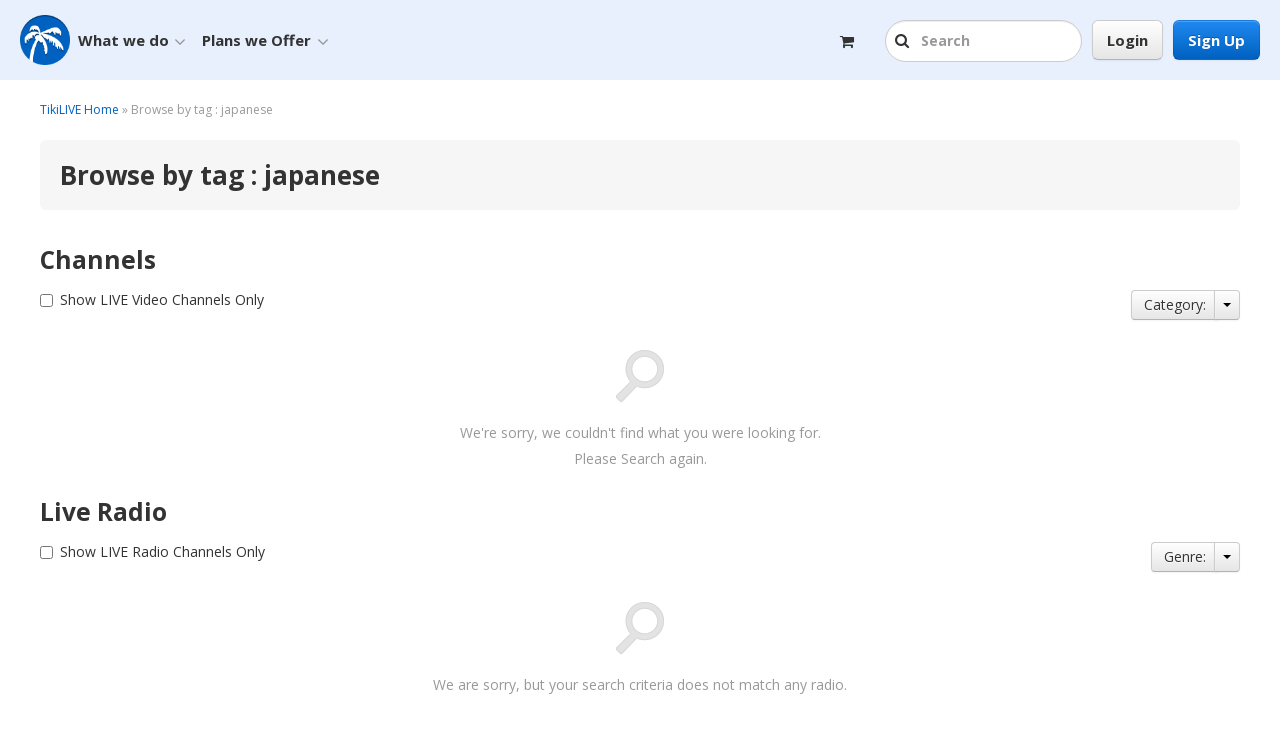

--- FILE ---
content_type: text/html; charset=UTF-8
request_url: https://www.tikilive.com/search_tag/tag/1954/japanese/
body_size: 6581
content:
<!doctype html>
<html lang="en" xmlns="http://www.w3.org/1999/xhtml" xmlns:fb="http://www.facebook.com/2008/fbml">
<head>
<!--
 _________  ___  ___  __    ___  ___       ___  ___      ___ _______      
|\___   ___\\  \|\  \|\  \ |\  \|\  \     |\  \|\  \    /  /|\  ___ \     
\|___ \  \_\ \  \ \  \/  /|\ \  \ \  \    \ \  \ \  \  /  / | \   __/|    
     \ \  \ \ \  \ \   ___  \ \  \ \  \    \ \  \ \  \/  / / \ \  \_|/__  
      \ \  \ \ \  \ \  \\ \  \ \  \ \  \____\ \  \ \    / /   \ \  \_|\ \ 
       \ \__\ \ \__\ \__\\ \__\ \__\ \_______\ \__\ \__/ /     \ \_______\
        \|__|  \|__|\|__| \|__|\|__|\|_______|\|__|\|__|/       \|_______|
-->
<meta charset="utf-8">
<meta name="viewport" content="width=device-width, initial-scale=1.0">
<meta name="google-site-verification" content="FhqeYXTcUUwN74UDwhtGq5kFKeLZf0NyFJWwpQd387Y" />
<meta name="google-site-verification" content="Gvld--_UefJtX2xax3jb2F8aurLWc5yP9t6tFpFLlZc" />
<meta name="p:domain_verify" content="ef5ce9b9d9bb2163ed71951741b75f87"/>

    <link rel="shortcut icon" href="https://www.tikilive.com/templates/v9-0-0/images/favicon.ico" />
    <link rel="apple-touch-icon" sizes="114x114" href="https://www.tikilive.com/templates/v9-0-0/images/favicon-114.png" />
    <link rel="apple-touch-icon" sizes="76x76" href="https://www.tikilive.com/templates/v9-0-0/images/favicon-76.png" />
    <link rel="apple-touch-icon" sizes="120x120" href="https://www.tikilive.com/templates/v9-0-0/images/favicon-120.png" />
    <link rel="apple-touch-icon" sizes="152x152" href="https://www.tikilive.com/templates/v9-0-0/images/favicon-152.png" />
    <link rel="shortcut icon" sizes="128x128"  href="https://www.tikilive.com/templates/v9-0-0/images/favicon-128.png" />
    <link rel="shortcut icon" sizes="196x196" href="https://www.tikilive.com/templates/v9-0-0/images/favicon-196.png" />
    <link rel="icon" href="https://www.tikilive.com/templates/v9-0-0/images/favicon.ico" />
    <link rel="icon" type="image/png" href="https://www.tikilive.com/templates/v9-0-0/images/favicon.png" />

    <meta http-equiv='X-UA-Compatible' content='requiresActiveX=true' />
    <meta http-equiv="Pragma" content="no-cache" />
    <meta http-equiv="Cache-Control" content="no-cache" />
    <meta http-equiv="Content-Type" content="text/html; charset=UTF-8" />
    <meta http-equiv="content-language" content="en" />
    <meta property="fb:app_id" content="188525844638554"/>
        <meta name="title" content="Browse by tag : japanese" />
    <meta name="description" content="TikiLIVE" />
        <meta name="keywords" content="HD Streaming Video, Global IPTV,HD video platforms" />

    <title>Browse by tag : japanese</title>
    <base href="https://www.tikilive.com/" />

    <link rel="stylesheet" type="text/css" href="https://www.tikilive.com/templates/v9-0-0/css/bootstrap.min.css?v=9.3.0"/>
    <link rel="stylesheet" href="//netdna.bootstrapcdn.com/font-awesome/4.3.0/css/font-awesome.css">
    <link rel="stylesheet" type="text/css" href="https://www.tikilive.com/templates/v9-0-0/css/custom.css?v=9.3.0"/>
    <link rel="stylesheet" type="text/css" href="https://www.tikilive.com/templates/v9-0-0/css/search.css?v=9.3.0"/>
    <link rel="stylesheet" type="text/css" href="https://www.tikilive.com/templates/v9-0-0/css/print.css?v=9.3.0"/>

    <!--[if IE 6]><style type="text/css">.ie6Warning { display: block; }</style><![endif]-->
    <script type="text/javascript">
        var www_root = "https://www.tikilive.com/";
        var www_secure_root = "https://www.tikilive.com/";
        var www_root_content = "https://www.tikilive.com/";
        var template_path = "v9-0-0";
        var is_network_page = false;
    </script>

    <script src="https://www.tikilive.com/templates/v9-0-0/js/checkCDN.js?v=9.3.0"></script>
    <script>
    if (typeof CDNisLIVE == 'undefined') {
        //CDN is down, move to next CDN in config
        document.cookie = "next_cdn=true";
        //refresh page
        document.write(unescape("%3Cscript type='text/javascript'%3E window.location.reload(); %3C/script%3E"));
    } else {
        //CDN is up
        document.cookie = "next_cdn=false";
    }
    </script>
    <script src="https://www.tikilive.com/templates/v9-0-0/js/jquery.min.js?v=9.3.0"></script>
    <script src="https://www.tikilive.com/templates/v9-0-0/js/jquery-ui.js?v=9.3.0"></script>
    <script src="https://www.tikilive.com/templates/v9-0-0/js/jquery.clickOutside.js?v=9.3.0"></script>
    <script src="https://www.tikilive.com/templates/v9-0-0/js/jquery.tools.min.js?v=9.3.0"></script>
    <script src="https://www.tikilive.com/templates/v9-0-0/js/bootstrap.min.js?v=9.3.0"></script>
    <script src="https://www.tikilive.com/templates/v9-0-0/js/utils.js?v=9.3.0"></script>
    <script src="https://www.tikilive.com/templates/v9-0-0/js/shopping-cart.js?v=9.3.0"></script>
    <script src="https://www.tikilive.com/templates/v9-0-0/js/kkcountdown.js?v=9.3.0" type="text/javascript"></script>
    <script src="https://www.tikilive.com/templates/v9-0-0/js/bootstrap.hover.dropdown.js?v=9.3.0"></script>
    <script type="text/javascript" src="https://www.tikilive.com/templates/v9-0-0/js/jquery.slimscroll.min.js?v=9.3.0"></script>
    <script src="https://www.tikilive.com/templates/v9-0-0/js/search.typeahead.min.js?v=9.3.0"></script>
    <script src="https://www.tikilive.com/templates/v9-0-0/js/underscore-min.js?v=9.3.0"></script>
    <script src="https://www.tikilive.com/templates/v9-0-0/js/search_typeahead.js?v=9.3.0"></script>

    <link href='//fonts.googleapis.com/css?family=Open+Sans:300,400,600,700,800' rel='stylesheet' type='text/css'>
    <script src="https://www.tikilive.com/templates/v9-0-0/js/vendor/fancybox/jquery.fancybox.pack.js?v=9.3.0" type="text/javascript"></script>
    <link href="https://www.tikilive.com/templates/v9-0-0/css/vendor/fancybox/jquery.fancybox.css?v=9.3.0" rel="stylesheet" type="text/css"  media="screen" />

    <!--[if IE 6]><style type="text/css">.ie6Warning { display: block; }</style><![endif]-->

        <!-- Global site tag (gtag.js) - Google Analytics -->
<script async src="https://www.googletagmanager.com/gtag/js?id=UA-31439607-1"></script>
<script>
  window.dataLayer = window.dataLayer || [];
  function gtag(){dataLayer.push(arguments);}
  gtag('js', new Date());

  gtag('config', 'UA-31439607-1');
</script>
    
    </head>
<body class="search_tag-module-page"  data-spy="scroll" data-target="#sidebar_tabs">
<div id="fb-root"></div>
<script>
(function(d, debug){
     var js, id = 'facebook-jssdk', ref = d.getElementsByTagName('script')[0];
     if (d.getElementById(id)) {return;}
     js = d.createElement('script'); js.id = id; js.async = true;
     js.src = "//connect.facebook.net/en_US/sdk" + (debug ? "/debug" : "") + ".js";
     ref.parentNode.insertBefore(js, ref);
    }(document, /*debug*/ false));




window.fbAsyncInit = function() {

      // init the FB JS SDK
      FB.init({
        appId      : 188525844638554, // App ID from the App Dashboard
        version    : 'v2.10',
        channelUrl : 'https://www.tikilive.com/services/facebook/channel.php', // Channel File for x-domain communication
        status     : true, // check the login status upon init?
        cookie     : true, // set sessions cookies to allow your server to access the session?
        xfbml      : true  // parse XFBML tags on this page?
      });

    };

</script>


<!-- Facebook Pixel Code -->
<script>
!function(f,b,e,v,n,t,s){if(f.fbq)return;n=f.fbq=function(){n.callMethod?
n.callMethod.apply(n,arguments):n.queue.push(arguments)};if(!f._fbq)f._fbq=n;
n.push=n;n.loaded=!0;n.version='2.0';n.queue=[];t=b.createElement(e);t.async=!0;
t.src=v;s=b.getElementsByTagName(e)[0];s.parentNode.insertBefore(t,s)}(window,
document,'script','//connect.facebook.net/en_US/fbevents.js');

fbq('init', '459322287598174');
fbq('track', "PageView");</script>
<noscript><img height="1" width="1" style="display:none"
src="https://www.facebook.com/tr?id=459322287598174&ev=PageView&noscript=1"
/></noscript>
<!-- End Facebook Pixel Code -->



<div class="modal hide" id="myModal"></div>
<div class="modal hide smallModal alertModal" id="alertModal">
    <div class="modal-header">
        <button type="button" class="close" data-dismiss="modal" aria-hidden="true">&times;</button>
        <h3>Info</h3>
     </div>
     <div class="modal-body">
        <div class="alert alert-info text-center margin-bottom-none" id="alertModalContent"></div>
     </div>
     <div class="modal-footer">
         <button class="btn btn-larger btn-block" id="alertModalOkBtn" data-dismiss="modal">OK</button>
         <a href="https://www.tikilive.com/login" class="btn btn-primary btn-larger btn-block" style="display:none;">Login</a>
     </div>
</div>
<div class="wrapper">

<!-- main menu start -->
    <div class="navbar navbar-header">
    <div class="navbar-inner main-navigation">
       <div class="container-fluid container-fluid-header">

            <a href="https://www.tikilive.com/" class="logo"><img src="https://www.tikilive.com/templates/v9-0-0/images/logo.png" class="pull-left"/></a>
            <a href="https://www.tikilive.com/" class="favicon-logo"><img src="https://www.tikilive.com/templates/v9-0-0/images/favicon-76.png" class="pull-left"/></a>

                        <div class="small-resolution-navbar-left-search ">
                <ul class="nav small-resolution-navbar-search">
                    <li class="dropdown">
                        <form method="GET" action="https://www.tikilive.com/search" id="searchFormsm">
                          <input type="text" class="text top-search-input searchAhead" placeholder="Search" name="keyword" autocomplete="off" />
                          <a href="#" class="btn-input-search-close" rel="hide-navbar-search"><i class="fa fa-times-circle"></i></a>
                          <a href="#" class="dropdown-toggle btn-input-search" data-toggle="dropdown" role="button" aria-expanded="false" rel="show-navbar-search"><i class="fa fa-search"></i></a>
                        </form>
                    </li>
                </ul>
            </div>
            
           <div class="navbar-right">
                                    <a href="https://www.tikilive.com/register" class="btn btn-primary btn-large pull-right  btn-header-register">Sign Up</a>                
                <button id="mobileCollapse" class="btn pull-right  top-mobile-collapse"  data-toggle="collapse" data-target="#main_navbar" >
                  <span class="top-collapse-text">MENU</span> <i class="fa fa-bars"></i>
                </button>

                
                                    <a href="https://www.tikilive.com/login" class="btn btn-default btn-large pull-right btn-login">Login</a>
                    <a href="https://www.tikilive.com/login" class="btn-login-mobile pull-right hide-on-desktop"><i class="fa fa-user"></i></a>

                                                <form class="form-search pull-right form-search-right" method="get" action="/search" id="searchForm">
                <div class="navbar-right-search display-none">
                    <ul class="nav navbar-search">
                        <li class="dropdown">
                            <form method="GET" action="https://www.tikilive.com/search" id="searchForm">
                                <a href="#" class="btn-input-search-close" rel="hide-navbar-search"><i class="fa fa-times-circle"></i></a>
                                <a href="#" class="dropdown-toggle btn-input-search" data-toggle="dropdown" role="button" aria-expanded="false" rel="perform-navbar-search"><i class="fa fa-search"></i></a>
                                <input type="text" class="text top-search-input searchAhead" placeholder="Search" name="keyword" autocomplete="off" rel="show-navbar-search"/>
                            </form>
                        </li>
                    </ul>
                    </div></form>
            
                                    <a href="https://www.tikilive.com/checkout" class="btn-shopping-cart pull-right">
                    <i class="fa fa-shopping-cart"></i>
                                        </a>
                                    </div>

          <div class="nav-collapse collapse" id="main_navbar">
            <ul class="nav navbar-nav navbar-collapse">
                <li class="dropdown">
                    <a href="#" class="dropdown-toggle" data-toggle="dropdown" role="button" aria-expanded="false">What we do<i class="fa fa-angle-down down-arrow pull-right"></i></a>
                    <ul class="dropdown-menu tools-menu tools-menu-width-smaller" role="menu">
                        <li class="right-border ">
                            <ul>
                                <li><a href="https://www.tikilive.com/whatwedo">What we do</a></li>
                                <li><a href="https://www.tikilive.com/watch/live">Watch FREE TV</a></li>
                                <li><a href="https://www.tikilive.com/ott_solutions/">Custom OTT Solutions</a></li>
                                <li><a href="https://www.tikilive.com/mobile">Deliver Custom Apps</a></li>
                                <li><a href="https://www.tikilive.com/features/extended_features">Turnkey White Label OTT</a></li>
                                </ul>
                        </li>
                    </ul>
                </li>
                 <li class="dropdown">
                    <a href="#" class="dropdown-toggle" data-prevent-click="true" data-toggle="dropdown" role="button" aria-expanded="false">Plans we Offer<i class="fa fa-angle-down down-arrow pull-right"></i></a>
                    <ul class="dropdown-menu tools-menu" role="menu">
                        <li >
                            <ul>
 				
                                                                    <li><a href="https://www.tikilive.com/offers">Upgrade Viewer Plan</a></li>
                                                                                                    <li><a href="https://www.tikilive.com/upgrade" >Publisher Plans</a></li>
                                                             </ul>
                        </li>
                        
                    </ul>
                </li>
                                    <li class="header-mobile-menu-link">
                      <a href="m/login"  data-toggle="modal" data-target="#myModal">Login</a>
                    </li>
                    <li class="header-mobile-menu-link">
                      <a href="https://www.tikilive.com/register">Sign Up</a>
                    </li>
                                                <li>
                    <div class="extra-small-resolution-navbar-left-search ">
                        <form method="GET" action="https://www.tikilive.com/search" id="searchFormxs">
                          <input type="text" class="text top-search-input searchAhead" placeholder="Search" name="keyword" autocomplete="off" rel="show-navbar-search"/>
                          <a href="#" class="btn-input-search-close" rel="hide-navbar-search"><i class="fa fa-times-circle"></i></a>
                          <a href="#" class="dropdown-toggle btn-input-search" data-toggle="dropdown" role="button" aria-expanded="false" ><i class="fa fa-search"></i></a>
                        </form>
                    </div>
                </li>
                             </ul>
          </div><!--/.nav-collapse -->

                 </div>
    </div>
        </div>

<!-- main menu end -->

        <div class="container-fluid main-container-fluid" id="mainWrapperFluid">
        <div class="row-fluid main-content">
    <div class="container-fluid">
     <div class="row-fluid">
       <div class="row-fluid">
       <div class="breadcrumbs">
            <a href="https://www.tikilive.com/">TikiLIVE Home</a>  &raquo; Browse by tag : japanese
        </div>        
       <div class="page-header margin-top-medium">
            <h1>Browse by tag : japanese</h1>
       </div>
     </div>
     
     <div class="row-fluid margin-top-medium">   
                    <script type="text/javascript" src="https://www.tikilive.com/templates/v9-0-0/js/search_tag.js"></script>
            <script type="text/javascript">
                        var tag = '1954';
                        var page_show = 1;
                        var page_radio = 1;
                        var page_video = 1;
                        var filter_show = '';
                        var filter_radio = '';
                        var filter_video = '';
                        // for further details goto utils.js
                        
                        $(document).ready( function() {
                            parse_location();
    
                            if ( page_show != 1 || filter_show != '' ) {
                                searchshows();
                            } else {
                                $('#forScriptShow').show();
                            }
    
                            if ( page_radio != 1 || filter_radio != '' ) {
                                searchradios();
                            } else {
                                $('#forScriptRadio').show();
                            }

                            if ( page_video != 1 || filter_video != '' ) {
                                searchvideos();
                            } else {
                                $('#forScriptVideo').show();
                            }
                        });
                        
               </script>
              <div class="row-fluid">
                <h3>Channels</h3>
                <div id="forScriptShow"><div class="checkbox" style="float:left;">
    <label>
      <input type="checkbox" name="liveonly"  id="liveOnlyShows"> Show LIVE Video Channels Only
    </label>
  </div>
<div class="search-category-holder">
  <div class="btn-group rezise-group z-index-2">
      <a class="btn btn-filter" href="#"  data-toggle="dropdown">Category: </a>
      <button class="btn dropdown-toggle" data-toggle="dropdown"><span class="caret"></span></button>
      <ul class="dropdown-menu" id="channels_category">
          <li class="active"><a href="https://www.tikilive.com/search?keyword=&search=channels"></a></li>
                </ul>
  </div>
          </div>
<p class="text-centered no-results no-search-results">
    We're sorry, we couldn't find what you were looking for.<br/>
Please Search again.
</p>
</div>   
              </div>

                            <div class="row-fluid">
                <h3>Live Radio</h3>
                <div id="forScriptRadio"><div class="checkbox" style="float:left;">
    <label>
      <input type="checkbox" name="liveonly"  id="liveOnlyRadios"> Show LIVE Radio Channels Only
    </label>
  </div>
<div class="search-category-holder">
   <div class="btn-group rezise-group z-index-2">
        <a class="btn btn-filter" href="#"  data-toggle="dropdown">Genre: </a>
        <button class="btn dropdown-toggle" data-toggle="dropdown"><span class="caret"></span></button>
        <ul class="dropdown-menu" id="genre">
            <li class="active"><a href="https://www.tikilive.com/search?keyword=&search=radios"></a></li>
                    </ul>
    </div>
                </div>
<p class="text-centered no-results no-search-results">
    We are sorry, but your search criteria does not match any radio.
</p>
</div>   
              </div>
              
              <div class="row-fluid">    
                <h3>Videos</h3><br />
                <div id="forScriptVideo"><div class="row-fluid">
    <div class="search-category-holder">
     <div class="btn-group rezise-group z-index-2">
          <a class="btn btn-filter" href="#"  data-toggle="dropdown">Category: </a>
          <button class="btn dropdown-toggle" data-toggle="dropdown"><span class="caret"></span></button>
          <ul class="dropdown-menu" id="channels_category">
              <li class="active"><a href="https://www.tikilive.com/search?keyword=&search=videos"></a></li>
              
          </ul>
      </div> 
   </div>
<p class="text-centered no-results no-search-results">
    We are sorry, but your search criteria does not match any video.
</p>
  
</div><!-- .row-fluid -->
    <script type="text/javascript">
  var search_url = "https://www.tikilive.com/search?keyword=&search=videos";
  $('#channels_category a').click(function(e){
    e.preventDefault();
    var categId = $(this).attr('rel');
    search_url = search_url.split("category=");
    window.location = search_url + "&category=" + categId;
  })
</script> 
    </div>
             </div>
               
             
     </div>
     
</div>
        </div><!-- .main-content -->
    </div><!-- .container-fluid -->
<div id="shadow_under" class="row-fluid" ></div>

    
    

    
    <div class="push"></div>
</div><!--.wrapper -->


<script type="text/javascript">var switchTo5x=false;</script>
<script type="text/javascript" src="//ws.sharethis.com/button/buttons.js"></script>
<script type="text/javascript">stLight.options({publisher: "b8cc7f50-efd6-4bfe-907d-32a2e0f79c25", doNotHash: true, doNotCopy: true, hashAddressBar: false });</script>


    <footer id="footer" class="footer">
                <div class="container-fluid container-fluid-footer">
                <div class="row-fluid">
                                               <ul class="span3">
                        <li><h5>Help</h5></li>
                                                     <li><a href="http://www.tikilive.com/contact_us" title="Contact Us" target="_blank">Contact Us</a></li>
                                                    </ul>
                                                <ul class="span3">
                        <li><h5>TikiLIVE Developers</h5></li>
                                                     <li><a href="http://www.tikilive.com/mobile" title="Mobile Applications" target="_blank">Mobile Applications</a></li>
                                                    </ul>
                                                <ul class="span3">
                        <li><h5>Info</h5></li>
                                                     <li><a href="http://www.tikilive.com/whatwedo" title="What We Do" target="_blank">What We Do</a></li>
                                                     <li><a href="http://www.tikilive.com/broadcasting-platform/press-releases" title="Press Releases" >Press Releases</a></li>
                                                     <li><a href="http://www.tikilive.com/broadcasting-platform/cut-sheets" title="Product Sheets PDF" >Product Sheets PDF</a></li>
                                                     <li><a href="/page/terms-of-use" title="Terms of Use" >Terms of Use</a></li>
                                                     <li><a href="/page/privacy-policy" title="Privacy Policy" >Privacy Policy</a></li>
                                                     <li><a href="/page/copyright-policy" title="Copyright Policy" >Copyright Policy</a></li>
                                                     <li><a href="/page/dmca-notice" title="DMCA Notice" >DMCA Notice</a></li>
                                                    </ul>
                        
                        <div class="pull-left social-icons-holder">
                            <div class="pull-left text-align-right clear-both">
                                <a href="https://x.com/tikilive" target="_blank" class="social-icon social-twitter pull-left"></a>
                                <a href="https://www.facebook.com/TikiLIVE" target="_blank" class="social-icon social-facebook pull-left"></a>
                            </div>
                            <div class="clear-both">
                                <div class="control-group pull-left" id="newsletterHolder">
                                <div class="input-append pull-left margin-top-small clear-both">
                                        <h5>Signup for the Newsletter</h5>
                                        <input class="margin-top-small" id="inputNewsletter" type="text" name="newsletter_name" placeholder="Your Email Address">
                                        <button class="btn btn-large margin-top-small" type="button" id="signup_newsletter">Sign Up</button>
                                    </div>
                                    <span class="help-block pull-right clear-both" id="validateNewsletterEmail">&nbsp;</span>
                                    </div>
                            </div>
                            
                            <script type="text/javascript">
                                var invalid_email_address = 'Invalid email address';
                            </script>
                            
                        </div>

            </div>
        </div>
    <div class="copy">
        <div class="container-fluid container-fluid-footer padding-bottom-none">
            <div class="row-fluid">
             <div class="pull-left"> Copyright &copy; TikiLIVE® v9.3.0, All Rights Reserved</div>
					                <div class="pull-right margin-left-medium ">
                    <div class="languages-holder">
                        <div class="pull-left">Language:&nbsp;</div>
                        <ul class="nav nav-pills pull-left dropup">
                            <li class="dropdown">
                            <a class="dropdown-toggle" data-toggle="dropdown" href="#">
									<img src="https://www.tikilive.com/public/files/flag_icons/en.gif" class="current-language"/> English&nbsp;<b class="caret"></b>
                            </a>
                            <ul class="dropdown-menu">
                                                        <li class="active">
                                <a href="https://www.tikilive.com/index/language/en" title="Translate in English">
									<img src="https://www.tikilive.com/public/files/flag_icons/en.gif" alt="en"  />
                                English
                                </a>
                                                       <li >
                                <a href="https://www.tikilive.com/index/language/es" title="Translate in SPANISH">
									<img src="https://www.tikilive.com/public/files/flag_icons/es.gif" alt="es"  />
                                Spanish
                                </a>
                                                      </ul>
                           </li>
                      </ul>
                </div>
				 </div>
                            </div>
        </div>
	</div><!-- .copy -->
    </footer>
    
    <script type="text/javascript">
    $(document).ready(function() {
        var footer_height = $('.footer').height();
        $('.footer').css({'margin-top' : '-' + footer_height + 'px'});
        $('.push').css({'height' : footer_height + 'px'});
    });
    </script>
    

    

      
<script type="text/javascript">
var support_message = false;
     
                if(support_message==true){
                    trigger_modal('m/support_message',true);
                }

          </script>
    


    <!-- Global site tag (gtag.js) - Google Analytics -->
<script async src="https://www.googletagmanager.com/gtag/js?id=UA-31439607-1"></script>
<script>
  window.dataLayer = window.dataLayer || [];
  function gtag(){dataLayer.push(arguments);}
  gtag('js', new Date());

  gtag('config', 'UA-31439607-1');
</script>

<script type="text/javascript">
adroll_adv_id = "QR326AVVFBECBMJ4XUWPO2";
adroll_pix_id = "UT3JL22SIRGKTM2EQNBLGR";
(function () {
var oldonload = window.onload;
window.onload = function(){
__adroll_loaded=true;
var scr = document.createElement("script");
var host = (("https:" == document.location.protocol) ? "https://s.adroll.com" : "http://a.adroll.com");
scr.setAttribute('async', 'true');
scr.type = "text/javascript";
scr.src = host + "/j/roundtrip.js";
((document.getElementsByTagName('head') || [null])[0] ||
document.getElementsByTagName('script')[0].parentNode).appendChild(scr);
if(oldonload){oldonload()}};
}());
</script>



<script type="text/javascript">!function(){var b=function(){window.__AudioEyeSiteHash = "4a840878d4a22c16a8c09a740852a42e"; var a=document.createElement("script");a.src="https://wsmcdn.audioeye.com/aem.js";a.type="text/javascript";a.setAttribute("async","");document.getElementsByTagName("body")[0].appendChild(a)};"complete"!==document.readyState?window.addEventListener?window.addEventListener("load",b):window.attachEvent&&window.attachEvent("onload",b):b()}();</script>

</body>
</html>


--- FILE ---
content_type: text/css
request_url: https://www.tikilive.com/templates/v9-0-0/css/search.css?v=9.3.0
body_size: 893
content:
.search-control {
  width: 100%;
  height: 50px !important;
  font-size: 26px !important;
  line-height: 40px !important;  
  padding: 4px 30px 6px 40px !important;
}

.search-addon {
  height: 50px !important;
  background: #fff !important;
  float: none!important;
  margin-left: 0!important;
  width: 8.510638295% !important;
  border-left: 0px !important;
  border-radius: 0px 5px 5px 0px !important;
}
.input-control{
  position: relative;
}
.big-search-icon{
  left:15px;
  position: absolute;
  top:15px;
  font-size: 18px;
}
#removeKeyword{
  position: absolute;
  right:10px;
  top:18px;
}
.search-addon span{
  border-left: 1px solid;
  border-color: #ccc;
  height: 20px;
  margin-left: 0px;
  float: left;
}

.search-addon i{
  margin-left: -45px;
  margin-top: 2px;
}

#searchInputWrapper  .icon-remove-sign{
  position: absolute;
  right: 110px;
  top: 16px;
  margin-left: 20px;
  z-index: 1000;
  display: none;
}

.search-tabs {
  margin-top: 40px;
}

.search-tabs li a{
  font-weight: normal;
}

#searchInputWrapper {
  width: 100%;
  position: relative;
}

.search-category-holder{
  float: right;
}

.search-suggestion {
  font-size: 18px;
  color: #a42c2c;
}

.search-header {
  border-top-left-radius: 0px;
  border-top-right-radius: 0px;
  overflow: visible !important;
  width: 300px;
  padding: 0px !important;
}
@media (max-width: 979px) {
}


.top-indicator{
  height: 10px;
  width: 18px !important;
  display: block;
  position: absolute;
  top: -10px;
  left: 12px;
  background: url('../images/search-indicator.png');
  padding-right: 0px !important;
  padding-top: 0px !important;
  border: 0px !important;
}

.search-header .item {
  float: right;
  width: 214px;
  border-left: 1px solid #cccccc;
}

.search-header .item a{
  font-weight: bold !important;
  padding: 10px 0px 10px 10px !important;
}

.search-header .header {
  float: left;
  width: 80px;
  clear: both;
  color: #9d9d9d;
  font-weight: bold;
  text-align: right;
  padding-top: 5px;
  padding-right: 5px;
  margin-top: 10px;
}

.search-bottom {
  border-bottom: 1px solid #cccccc;
}

.search-header .blue {
  color: #0062c0;
}

.search-header .active span {
  color: #ffffff !important;
}

.search-header .no_results {
  padding: 10px;
}

.search-header .results {
  float: right;
  width: 214px;
  border-left: 1px solid #cccccc;
}

.search-header .results a {
  color: #0062c0 !important;
  font-weight: bold;
  padding: 15px;
  padding: 20px 0px 20px 20px !important;
}

.search-header a {
  color: #333333 !important;
}

.search-header .active a {
  color: #ffffff !important;
}

.search-header a:hover, .search-header .active a {
  background-color: #0062C0 !important;
  color: #ffffff !important;
}

.search-header .typeahead_primary{
  height: 42px;
  line-height: 42px;
  overflow: hidden;
  text-overflow: ellipsis;
  white-space: nowrap;
}

.search-header img {
    float: left;
    height: 30px;
    margin-right: 10px;
    margin-top: 7px;
    width: 53px;
}

@media (max-width:1000px){
  .search-addon i{
    margin-left: -15px;
  }
  #searchInputWrapper  .icon-remove-sign{
    right: 95px;
  }
}

@media (max-width:800px){
  #searchInputWrapper  .icon-remove-sign{
    right: 75px;
  }
}

@media (max-width: 767px){

  #searchInputWrapper  .icon-remove-sign{
    right: 55px;
  }
}

@media (max-width: 555px){
  .search-addon i{
    margin-left: -5px;
  }
  #searchInputWrapper  .icon-remove-sign{
    right: 35px;
  }
}

@media (max-width: 480px){
  .search-addon i{
    margin-left: 0px;
  }
  #searchInputWrapper  .icon-remove-sign{
    right: 25px;
  }
  .search-header .header {
    margin-left: 8px;
  }
  .search-header {
    width: 100%;
  }
}

@media (max-width: 980px){

  .search-header .item {
    width: 70%;
  }
  .search-header .header {
    width: 25.5%;
  }
  .search-header .results {
    width: 70%;
  }
}

@media (max-width: 680px){
  .search-header .item {
    width: 70%;
  }
  .search-header .header {
    width: 25.5%;
  }
  .search-header .results {
    width: 70%;
  }
}